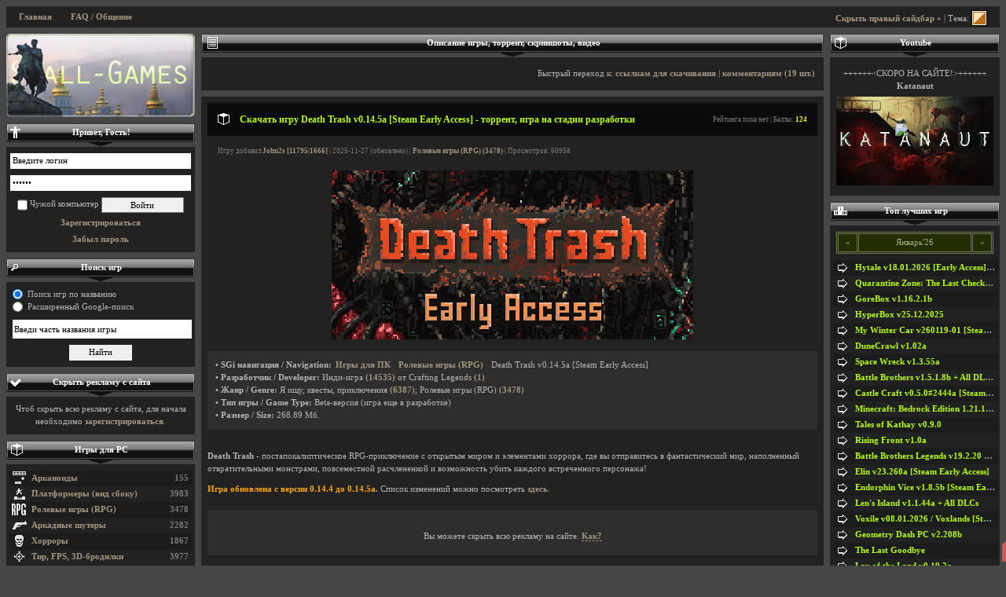

--- FILE ---
content_type: text/html; charset=UTF-8
request_url: https://small-games.info/?go=game&c=79&i=29382
body_size: 16472
content:
<!DOCTYPE html><html lang="ru">
<head>
<title>Death Trash v0.14.5a [Steam Early Access] - торрент, скачать бесплатно игру</title>
	<meta name="keywords" content="Death Trash v0.14.5a [Steam Early Access], аркада, мини игра" />
	<meta name="description" content="Death Trash - постапокалиптическое RPG-приключение с открытым миром и элементами хоррора, где вы отправитесь в фантастический мир, наполненный отвратительными монстрами, повсеместной расчлененкой и возможность убить каждого встреченного персонажа!Игр" />
		<meta name="ROBOTS" content="All" />
		<meta name="viewport" content="width=device-width" />
	<meta http-equiv="Content-Type" content="text/html; charset=UTF-8" />
	<link rel="canonical" href="https://small-games.info/?go=game&c=79&i=29382">	<link rel="alternate" type="application/rss+xml" title="small-games.info - Скачивай мини игры" href="https://small-games.info/rss.php" />	

		<link href="/3css/structure.css?115" rel="stylesheet" type="text/css" />
	<link id="css-skin" href="/3css/default/main.css?84" rel="stylesheet" type="text/css" />
	<link href="/3css/media.css?8" rel="stylesheet" type="text/css" />

	<link href="/3css/lightbox/main.css" rel="stylesheet" type="text/css" />
	<style type="text/css"> /* Hide Some Content */ .sp-body, .sp, .showonready, .top-mobile { display: none; } </style>
	
	<script src="//ajax.googleapis.com/ajax/libs/jquery/1.7.2/jquery.min.js"></script>
	<script type="text/javascript" src="/3js/main.sgi.min.20190611.js"></script>



<script id="chatBroEmbedCode">
// Chatbro Widget Embed Code Start
function ChatbroLoader(chats,async){async=!1!==async;var params={embedChatsParameters:chats instanceof Array?chats:[chats],lang:navigator.language||navigator.userLanguage,needLoadCode:'undefined'==typeof Chatbro,embedParamsVersion:localStorage.embedParamsVersion,chatbroScriptVersion:localStorage.chatbroScriptVersion},xhr=new XMLHttpRequest;xhr.withCredentials=!0,xhr.onload=function(){eval(xhr.responseText)},xhr.onerror=function(){console.error('Chatbro loading error')},xhr.open('GET','//www.chatbro.com/embed.js?'+btoa(unescape(encodeURIComponent(JSON.stringify(params)))),async),xhr.send()}

function openChat() {
// Chatbro Widget Embed Code End
ChatbroLoader({
	//encodedChatId: '5ErC',
	encodedChatId: '923kx',
	siteDomain: 'small-games.info'});
}

	</script>
<script>window.yaContextCb = window.yaContextCb || [] </script> 
<script async src="https://yandex.ru/ads/system/context.js"></script>
<script async src="https://cdn.digitalcaramel.com/caramel.js"></script>
</head>

<body>

		

<div id="vk_api_transport"></div>
<script type="text/javascript">
  window.vkAsyncInit = function() {
    VK.init({
      apiId: 1982702
    });
	VK.Widgets.Group("vk_groups", {mode: 0, width: "216", height: "400", color1: 'FFFFFF', color2: '2B587A', color3: '5B7FA6'}, 3949880);
	VK.Widgets.Like("vk_like", {type: "button", height: 24, width: 190, pageTitle: "Отличная игра Death Trash v0.14.5a [Steam Early Access]", pageUrl: "https://small-games.info/?go=game&amp;c=79&amp;i=29382", pageDescription:"Рекомендую поиграть в игру Death Trash v0.14.5a [Steam Early Access], мне очень понравилась!"},29382);
  };

  setTimeout(function() {
    var el = document.createElement("script");
    el.type = "text/javascript";
    el.src = "https://vk.com/js/api/openapi.js?150";
    el.async = true;
    document.getElementById("vk_api_transport").appendChild(el);
  }, 0);
</script>

<div id="container" class="min-max-width">
				



	<div id="top-mobile" class="clearfix">
		<a href="#" id="top-mobile__show-l-bar" onclick="$('#l-sidebar').fadeToggle(); return false;">Левый сайдбар</a>
		<a href="#" id="top-mobile__show-r-bar" onclick="$('#r-sidebar').fadeToggle(); return false;">Правый сайдбар</a>
		<a href="/?go=faq">FAQ / Общение</a>
	</div>
	<div id="top-nav" class="clearfix">
		<span class="showonready">
			 <a class="toggleSidebar" href="JavaScript:void(0);">Показать/Скрыть сайдбар</a> | Тема: <a href="javascript:void(0);" id="toggleSkin" title="Сменить окрас сайта"><img src="/3css/default.png" width="20" height="20" alt="Сменить шкрку" /></a> 		</span>
		<ul>
			<li><a href="/">Главная</a></li>
						
						<li><a href="/?go=faq">FAQ / Общение</a></li>
		</ul>
	</div>
	
		
	
	
	
		<div id="content" class="clearfix">
		<div id="wrapper">
			<div id="in-content">			
				 
				

				
				<h1><span class="list"></span><p>Описание игры, торрент, скриншоты, видео</p></h1>
<div class="arrow"></div>
<div id="sorting" class="w clearfix">
	<div id="sortby">Быстрый переход к: <a href="#link_list" onclick="scrollWindow($('#link_list')); return false;">ссылкам для скачивания</a> | <a href="#comment_list" onclick="scrollWindow($('#comment_list')); return false;">комментариям (19 шт.)</a>	
	</div>	
</div>
<div class="w overhide">

<table class="game-cap" cellspacing="0"><tr><td class="ico"><span class="pc"></span></td><td class="txt"><a title="Описание, ссылки, комментарии для Death Trash v0.14.5a [Steam Early Access]" href="/?go=game&amp;c=79&amp;i=29382"><h3>Скачать игру Death Trash v0.14.5a [Steam Early Access] - торрент, игра на стадии разработки</h3></a></td><td class="rait" nowrap="nowrap">Рейтинга пока нет | Баллы: <b class="gold">124</b></td></tr></table><div class="game-small"><div class="vk_out"><div id="vk_like" style="margin-right: 5px;"></div></div>Игру добавил <a href="/?go=user&amp;uid=14985">John2s [11795|1666]</a> | 2025-11-27 (обновлено) | <a href='/?go=genre&amp;c=79'>Ролевые игры (RPG) (3478)</a> | Просмотров: 60958</div><p align="center"><a rel="box" title="Death Trash v0.14.5a [Steam Early Access] (Logo)" href="/s/l/d/death_trash_1.jpg"><img style="max-width: 100%;" alt="Death Trash v0.14.5a [Steam Early Access]" src="/s/l/d/death_trash_1.jpg" /></a></p><div class="light"><style type="text/css">ol.breadcrumb { display: inline-block;} ol.breadcrumb li { display: inline-block; padding: 0 5px;}</style><b>• SGi навигация / Navigation:</b><ol class="breadcrumb" itemscope itemtype="http://schema.org/BreadcrumbList"><li itemprop="itemListElement" itemscope itemtype="http://schema.org/ListItem"><a href="/?go=cat&amp;p=1" itemprop="item"><span itemprop="name">Игры для ПК</span></a><meta itemprop="position" content="1" /></li><li itemprop="itemListElement" itemscope itemtype="http://schema.org/ListItem"><a href="/?go=genre&amp;c=79" itemprop="item"><span  itemprop="name" title="Игр этого жанра: 3478">Ролевые игры (RPG)</span></a><meta itemprop="position" content="2" /></li><li>Death Trash v0.14.5a [Steam Early Access]</li></ol><br /><b>• Разработчик / Developer:</b> Инди-игра <a alt="Просмотреть список игр от Инди-игра(14535 игр)" title="Просмотреть список игр от Инди-игра (14535 игр)" href="/?go=dev&amp;d=1"> (14535)</a> от Crafting Legends <a alt="Просмотреть список игр от Crafting Legends(1 игр)" title="Просмотреть список игр от Crafting Legends (1 игр)" href="/?go=dev&amp;d=19775"> (1)</a><br />
	<b>• Жанр / Genre:</b> Я ищу, квесты, приключения <a href='/?go=genre&amp;c=11' title='Количество игр в жанре "Я ищу, квесты, приключения"'>(6387)</a>; Ролевые игры (RPG) <a href='/?go=genre&amp;c=79' title='Количество игр в жанре "Ролевые игры (RPG)"'>(3478)</a><br /><b>• Тип игры / Game Type:</b> Beta-версия (игра еще в разработке)<br /><b>• Размер / Size:</b> 268.89 Мб.</div><br /><p><b>Death Trash</b> - постапокалиптическое RPG-приключение с открытым миром и элементами хоррора, где вы отправитесь в фантастический мир, наполненный отвратительными монстрами, повсеместной расчлененкой и возможность убить каждого встреченного персонажа!</p><p><font color=orange><b>Игра обновлена с версии 0.14.4 до 0.14.5a.</b></font> Список изменений можно посмотреть <a href="https://store.steampowered.com/newshub/?appids=941460" target="_blank" rel="nofollow">здесь</a>.<br /></p>

<div style="margin: 13px auto; text-align: center; padding: 11px; background-color: #2e2e2e;">
	<div caramel-id="01k0xzngv21vr2xa8qnm46gez5"></div><div caramel-id="01k0xzjt27vtmb070nsagjwncp"></div>		<p style="text-align: center; margin-top: 10px;">Вы можете скрыть всю рекламу на сайте. <a href="#hideRekCaption" onclick="scrollWindow($('#hideRekCaption')); $('#hideRekCaption').blink(); return false;"><span class="ajax">Как?</span></a></p>
	</div>
			



<p><b>Язык игры:</b> Английский</p><p><b>Death Trash</b> - это ретро (пиксельная графика) RPG с открытым миром и вручную созданными уровнями.</p><p>Все это дополнено отличной одиночной кампанией с крутыми поворотами сюжета. Перед вами постапокалиптический мир состоящий из песчаных пустошей и различных монстров.</p><p>Сюжет игры происходит в далеком будущем, когда люди колонизирую планеты. Одна из колоний оказалась на планете Нексус, которая хранила множество пугающих тайн.</p><p>Все это привело к тому, что людям пришлось скрываться в убежищах, а на поверхности остались изгои, которые должны следить за работой различных машин.</p><p>Вы играете за одного из изгоев....<br /></p><center>
<table class="src_gallery" cellspacing="0">
<tr><td>
<a class="scr_browse scr_left scr_disabled" href="#"></a>
</td>
<td>
<div id="scr_cont">
<div class="long_section">
<div class="scr_active">
<div class="scr_wrapper"><a rel="box" title="Death Trash v0.14.5a [Steam Early Access] (1 из 10)" href="/s/f/d/death_trash_1.jpg"><img src="/s/s/d/death_trash_1.jpg" /></a></div> <div class="scr_wrapper"><a rel="box" title="Death Trash v0.14.5a [Steam Early Access] (2 из 10)" href="/s/f/d/death_trash_2.jpg"><img src="/s/s/d/death_trash_2.jpg" /></a></div> <div class="clearfix"></div><div class="scr_wrapper"><a rel="box" title="Death Trash v0.14.5a [Steam Early Access] (3 из 10)" href="/s/f/d/death_trash_3.jpg"><img src="/s/s/d/death_trash_3.jpg" /></a></div> <div class="scr_wrapper"><a rel="box" title="Death Trash v0.14.5a [Steam Early Access] (4 из 10)" href="/s/f/d/death_trash_4.jpg"><img src="/s/s/d/death_trash_4.jpg" /></a></div> <div class="clearfix"></div></div><div><div class="scr_wrapper"><a rel="box" title="Death Trash v0.14.5a [Steam Early Access] (5 из 10)" href="/s/f/d/death_trash_5.jpg">#5</a></div> <div class="scr_wrapper"><a rel="box" title="Death Trash v0.14.5a [Steam Early Access] (6 из 10)" href="/s/f/d/death_trash_6.jpg">#6</a></div> <div class="clearfix"></div><div class="scr_wrapper"><a rel="box" title="Death Trash v0.14.5a [Steam Early Access] (7 из 10)" href="/s/f/d/death_trash_7.jpg">#7</a></div> <div class="scr_wrapper"><a rel="box" title="Death Trash v0.14.5a [Steam Early Access] (8 из 10)" href="/s/f/d/death_trash_8.jpg">#8</a></div> <div class="clearfix"></div></div><div><div class="scr_wrapper"><a rel="box" title="Death Trash v0.14.5a [Steam Early Access] (9 из 10)" href="/s/f/d/death_trash_9.jpg">#9</a></div> <div class="scr_wrapper"><a rel="box" title="Death Trash v0.14.5a [Steam Early Access] (10 из 10)" href="/s/f/d/death_trash_10.jpg">#10</a></div> <div class="clearfix"></div></div>
</div>

</td>
<td>
<a class="scr_browse scr_right scr_disabled" href="#"></a>
</td></tr></table>
</center>

<script type="text/javascript">
	$('table.src_gallery').on('click','.scr_left',function() {
		$('.scr_active').removeClass('scr_active').prev().addClass('scr_active');
		$('#scr_cont').stop().scrollTo('-=416px',300);
		$('.scr_right').removeClass('scr_disabled');
		if (!$('.scr_active').prev().length) {
			$('.scr_left').addClass('scr_disabled');
		}
		return false;
	});
	
	$('table.src_gallery').on('click','.scr_right',function() {
		$('.scr_active').removeClass('scr_active').next().addClass('scr_active').find('a[rel=box]').each(
			function() {
				$(this).html('<img src="' + $(this).attr('href').replace('/s/f/','/s/s/') + '">')
			}
		);
		$('#scr_cont').stop().scrollTo('+=416px',300);
		$('.scr_left').removeClass('scr_disabled');
		if (!$('.scr_active').next().length) {
			$('.scr_right').addClass('scr_disabled');
		}
		return false;
	});
</script>
<p><b>Death Trash</b> features a post-apocalyptic world where cosmic horrors long for humanity but meet punks with shotguns. It combines old-school role-playing, modern action gameplay and player freedom. Create your own character and explore a handcrafted world.</p><p>MINIMUM:<br />OS: Windows 7 SP1<br />Processor: Intel Core i5 or equivalent<br />Memory: 2 GB RAM<br />Graphics: Graphics card with DX10 (shader model 4.0) capabilities<br />DirectX: Version 10<br />Storage: 2 GB available space</p><div style="text-align: center; margin-top: 10px;"><iframe width="640" height="360" src="//www.youtube.com/embed/D1oA9yUrnlY" frameborder="0" allowfullscreen></iframe></div>
<div class="light" align="center"><font color="#36a9ae">Если вы являетесь <b>правообладателем</b> данного материала и вы против размещения информации о данном материале, либо ссылок на него - ознакомьтесь с нашей <a href="/?go=abuse">информацией для правообладателей</a> и присылайте нам письмо. Если Вы против размещения данного материала - администрация с радостью пойдет Вам на встречу!</font></div>

</div><h2 id="link_list"><span class="down_links"></span><p>Ссылки для скачивания игры</p></h2><div class="arrow"></div><div class="w center"><NOINDEX><h3 id='download_links' class='gamelink'>Скачать Death Trash v0.14.5a [Steam Early Access] (268.89 Мб.):</h3><br /><script type="text/javascript">(function(g,i,p,a,r,t){const pid = 22;const fid = 115;for(let j=0;j<document.scripts.length;j++){if(document.scripts[j].src===a){return;}}r=i.createElement(p),t=i.getElementsByTagName(p)[0],r.async=true,r.src=a+"?pid="+pid+"&fid="+fid+"&d="+g.location.hostname,t.parentNode.insertBefore(r,t)})(window, document, "script", "https://l.gameinstaller.ru/t/script.js");</script><div style="overflow: hidden;"><div class="giBlock" data-theme="6" data-lend="dark" data-url="https://small-games.info/getTorrents.php?gid=29382&direct=1"><div style="display: none;" data-gi="title">Death Trash v0.14.5a [Steam Early Access]</div><div style="display: none;" data-gi="text"><b>Death Trash</b> - постапокалиптическое RPG-приключение с открытым миром и элементами хоррора, где вы отправитесь в фантастический мир, наполненный отвратительными монстрами, повсеместной расчлененкой и возможность убить каждого встреченного персонажа!</p><p><font color=orange><b>Игра обновлена с версии 0.14.4 до 0.14.5a.</b></font> Список изменений можно посмотреть <a href="https://store.steampowered.com/newshub/?appids=941460" target="_blank" rel="nofollow">здесь</a>.<br /></div><div style="display: none;" data-gi="poster">https://small-games.info/s/l/d/death_trash_1.jpg</div></div></div><p style="margin-top: -10px; margin-bottom: 15px;">Если хочешь увидеть прямую ссылку на торрент - <a href="https://small-games.info/registration.php" class="popup">зарегистрируйся</a>.</p><div class="light"> <a target="_blank" style="color:#ff6c6c" rel="nofollow" class="fo-link fo-83" href="/fo.php?link=569171">Скачать с Я.Браузер</a>  <br /> <a target="_blank" style="color:#3aadff" rel="nofollow" class="fo-link fo-80" href="/fo.php?link=569592">Скачать с Telegram</a>  <br /></div></NOINDEX><br /><p>Если ты нашёл "мёртвую" ссылку - дави значок <b>[X]</b> рядом с ней и ссылка в ближайшее время будет перезалита.</p></div><h2><span class="down_dop"></span><p>Дополнительные файлы для игры</p></h2><div class="arrow"></div><div class="w center">Если ты нашел <b>новую версию</b> игры <strong>Death Trash v0.14.5a [Steam Early Access]</strong>, либо <b>русификатор</b> к ней, <b>патч</b>, <b>левелпак</b> или <b>мод</b> - сообщи об этом редактору новости, он добавит сюда доп. файл.<br /><FONT color='#ff0000'>Отправка личных сообщений доступна только после регистрации.</FONT></div>
<h2 id="comment_list"><span class="comm_list"></span><p>Комментарии игроков (19 шт.)</p></h2>
<div class="arrow"></div>
	

<div id='board'>
<div class="message clearfix" id="msg1169256"><div class="name">От: <a href="/?go=user&uid=3782">LotusBlade [412|208]</a> | Дата 2025-07-06 05:30:46</div><div class="avka_repa"><img src="/avko/6/3782_64013.jpg" alt="" /><br />Репутация<div class="repaBar" valign="middle">412</div></div></td><div class="tx" data-nick="LotusBlade">По недавним словам разраба на форуме это уже больше половины запланированного контента раннего доступа (где-то 75%), дальше пойдёт серия мелких патчей и финальный крупный перед релизом. Судя по частоте выхода патчей, ждать релиза ещё минимум год. Насколько понимаю, тут нет лэйт-гейм контента и это главная проблема жанра, которую в очередной раз проигнорируют.</div></div><div class="message clearfix" id="msg1164119"><div class="name">От: <a href="/?go=user&uid=232553">morjodav [4|5]</a> | Дата 2025-07-03 16:13:17</div><div class="avka_repa"><img src="/avko/2/232553_24273.jpg" alt="" /><br />Репутация<div class="repaBar" valign="middle">4</div></div></td><div class="tx" data-nick="morjodav">...блин...игра классная...но когда они её закончат? Пол года назад она вывшла в ранний доступ под версией где-то 0.09...а теперь она 0.12.1...то есть работы над ней ещё много..и какой смысл тогда в неё играть, если в ней всё так стремительно меняется?...я понимаю, что инди, но тем - не менее..печально как-то(<br><br>• <i><b>morjodav</b> очень долго думал и добавил:</i><br><br>...да когда у разрабов финальный дедлайн уже?)))))</div></div><div class="message clearfix" id="msg1163677"><div class="name">От: <a href="/?go=user&uid=171964">-Vagrant- [7|0]</a> | Дата 2023-11-02 11:14:48</div><div class="avka_repa"><img src="/avko/def.gif" alt="" /><br />Репутация<div class="repaBar" valign="middle">7</div></div></td><div class="tx" data-nick="-Vagrant-">Что, опять заканчивается на том самом месте?))<br>Где в другую локацию перейти нельзя, на севере?<br>В год по чайной ложке контентика добавляют, наверное сами разрабы до старости хотят доить проект потихоньку.</div></div><div class="message clearfix" id="msg1163675"><div class="name">От: <a href="/?go=user&uid=196807">Kurdalagon [13|5]</a> | Дата 2023-11-01 20:30:11</div><div class="avka_repa"><img src="/avko/def.gif" alt="" /><br />Репутация<div class="repaBar" valign="middle">13</div></div></td><div class="tx" data-nick="Kurdalagon"><p class="quote"><b>ennead</b> сказал:<br><br>Причём с точки зрения математики 0.10 = 0.1 :D</p><br>При чём, с точки зрения нормальной логики и порядочности нужно было сразу писать 0.08 и тд.<br>Пи..ры...</div></div><div class="message clearfix" id="msg1163601"><div class="name">От: <a href="/?go=user&uid=134667">ennead [140|34]</a> | Дата 2023-10-25 14:48:10</div><div class="avka_repa"><img src="/avko/9/134667_91205.jpg" alt="" /><br />Репутация<div class="repaBar" valign="middle">140</div></div></td><div class="tx" data-nick="ennead"><p class="quote"><b>Kurdalagon</b> сказал:<br><br>Думал, что вот уже почти готово и после версии 0.9 будет выход финалки 1.0 и тут разрабы как под...ли - выпустили 0.10....</p><br><br>Причём с точки зрения математики 0.10 = 0.1 :D</div></div><div class="message clearfix" id="msg1163600"><div class="name">От: <a href="/?go=user&uid=196807">Kurdalagon [13|5]</a> | Дата 2023-10-25 01:07:03</div><div class="avka_repa"><img src="/avko/def.gif" alt="" /><br />Репутация<div class="repaBar" valign="middle">13</div></div></td><div class="tx" data-nick="Kurdalagon">Лять. Столько жду финалку. Думал, что вот уже почти готово и после версии 0.9 будет выход финалки 1.0 и тут разрабы как под...ли - выпустили 0.10.... Точку не там поставили.</div></div><div class="message clearfix" id="msg1163333"><div class="name">От: <a href="/?go=user&uid=683559">Bjrdman [1|0]</a> | Дата 2023-09-27 21:12:32</div><div class="avka_repa"><img src="/avko/8/683559_84959.jpg" alt="" /><br />Репутация<div class="repaBar" valign="middle">1</div></div></td><div class="tx" data-nick="Bjrdman">zond90, русификатор есть, а вообще он особо и не поможет, игра слегка шизанутая)))</div></div><div class="message clearfix" id="msg1163200"><div class="name">От: <a href="/?go=user&uid=322264">zond90 [5|0]</a> | Дата 2023-09-04 12:41:01</div><div class="avka_repa"><img src="/avko/2/322264_22560.jpg" alt="" /><br />Репутация<div class="repaBar" valign="middle">5</div></div></td><div class="tx" data-nick="zond90">Как на счет русификатора, видимо заморочиваться ни у кого желания нет</div></div><div class="message clearfix" id="msg1160532"><div class="name">От: <a href="/?go=user&uid=274149">a1n3d [2|4]</a> | Дата 2023-01-02 16:51:46</div><div class="avka_repa"><img src="/avko/def.gif" alt="" /><br />Репутация<div class="repaBar" valign="middle">2</div></div></td><div class="tx" data-nick="a1n3d">Может что-то выйдет стоящее?</div></div><div class="message clearfix" id="msg1154089"><div class="name">От: <a href="/?go=user&uid=158368">Eagle-Salians [32|141]</a> | Дата 2021-12-12 11:12:13</div><div class="avka_repa"><img src="/avko/2/158368_27518.gif" alt="" /><br />Репутация<div class="repaBar" valign="middle">32</div></div></td><div class="tx" data-nick="Eagle-Salians">&quot;возможность убить каждого встреченного персонажа!&quot;<br>УРАААААААААААА!!!!!! <s class="k"></s></div></div><div class="message clearfix" id="msg1152440"><div class="name">От: <a href="/?go=user&uid=179202">cloud_dragon [14|13]</a> | Дата 2021-08-28 00:51:38</div><div class="avka_repa"><img src="/avko/def.gif" alt="" /><br />Репутация<div class="repaBar" valign="middle">14</div></div></td><div class="tx" data-nick="cloud_dragon"><p class="quote"><b>Trismos</b> сказал:<br><br>.Визуал у игры прекрасный. Мир игры любопытный, местами даже забавный.<br>Сама игра технически готова, только заливай контента в виде квестов, лута, врагов и локаций. Нарративной части пока очень мало и не похоже, что в итоге будет сотня нелинейных квестов.</p><br><br>Полностью согласен. Сначала я был очарован игрой, но мне очень быстро надоело...<br>Диалоги очень примитивные и короткие. Было бы очень здорово, если бы примитивную графику дополняли развернутые текстовые описания и сложные диалоги, квесты с развилками, это добавило бы игре той самой глубины, которую ищет искушенный геймер <s class="b"></s><br><br></div></div><div class="message clearfix" id="msg1152248"><div class="name">От: <a href="/?go=user&uid=27746">Trismos [25|13]</a> | Дата 2021-08-21 01:59:19</div><div class="avka_repa"><img src="/avko/7/27746_72676.jpg" alt="" /><br />Репутация<div class="repaBar" valign="middle">25</div></div></td><div class="tx" data-nick="Trismos">В версии v0.7.8 контента на пять часов.Сначала даже чудится, что это Fallout с перекатами, но до Криса Авеллона уже не дотянутся. Десяток квестов, одинаковые энкаунтеры, одинаковые бои, горстка предметов, после 5 уровня перс становится грозой пустоши и только маленький инвентарь напоминает о том, что он просто очередной бомж в мире бомжей.<br>Визуал у игры прекрасный. Мир игры любопытный, местами даже забавный. <br>Сама игра технически готова, только заливай контента в виде квестов, лута, врагов и локаций. Нарративной части пока очень мало и не похоже, что в итоге будет сотня нелинейных квестов.</div></div><div class="message clearfix" id="msg1152246"><div class="name">От: <a href="/?go=user&uid=23698">Kamazok [25|7]</a> | Дата 2021-08-20 23:58:24</div><div class="avka_repa"><img src="/avko/9/23698_97539.jpg" alt="" /><br />Репутация<div class="repaBar" valign="middle">25</div></div></td><div class="tx" data-nick="Kamazok"><p class="quote"><b>cloud_dragon</b> сказал:<br><br>Они релизнули полную игру, это не демка.</p><br>Ага, загулил. Пятого августа был релиз, пойду проходить заново.</div></div><div class="message clearfix" id="msg1152185"><div class="name">От: <a href="/?go=user&uid=179202">cloud_dragon [14|13]</a> | Дата 2021-08-17 14:31:38</div><div class="avka_repa"><img src="/avko/def.gif" alt="" /><br />Репутация<div class="repaBar" valign="middle">14</div></div></td><div class="tx" data-nick="cloud_dragon"><p class="quote"><b>LotusBlade</b> сказал:<br><br>Не знаю, с какого перепугу у полуторачасового раннего доступа аж 97% рейтинг. Чисто из-за атмосферы наставили лайков. Это проходной не-до хак-энд-слеш с закосом под РПГ, но без реального девелопмента и проработки.</p><br><br>Они релизнули полную игру, это не демка. Я сижу и играю потихоньку, за 1.5 часа, кажется, не пройдешь.<br></div></div><div class="message clearfix" id="msg1150360"><div class="name">От: <a href="/?go=user&uid=3782">LotusBlade [412|208]</a> | Дата 2021-08-08 20:13:24</div><div class="avka_repa"><img src="/avko/6/3782_64013.jpg" alt="" /><br />Репутация<div class="repaBar" valign="middle">412</div></div></td><div class="tx" data-nick="LotusBlade"><p class="quote"><b>Dumasuk2009</b> сказал:<br><br>Киберпанк, который мы заслужили</p><br>Мы нечто подобное получили ещё в далеком 2004 году и называлось Restricted Area. Те же яйца, только там лучше, без ранних доступов, с большим контентом, озвучкой, диалогами, УНИКАЛЬНЫМИ 4 героями, а не тупыми &#039;защитник, лучник, маг, варвар&#039;, тоннищей лута, интересными механиками. К сожалению, тогда игры не дорабатывали после релиза и ей явно не хватило ещё немножко любви.<br><br>Не знаю, с какого перепугу у полуторачасового раннего доступа аж 97% рейтинг. Чисто из-за атмосферы наставили лайков. Это проходной не-до хак-энд-слеш с закосом под РПГ, но без реального девелопмента и проработки.</div></div><div class="message clearfix" id="msg1150358"><div class="name">От: <a href="/?go=user&uid=12708">Dumasuk2009 [414|92]</a> | Дата 2021-08-08 12:47:15</div><div class="avka_repa"><img src="/avko/3/12708_32356.jpg" alt="" /><br />Репутация<div class="repaBar" valign="middle">414</div></div></td><div class="tx" data-nick="Dumasuk2009">Киберпанк, который мы заслужили <s class="b"></s></div></div><div class="message clearfix" id="msg1149812"><div class="name">От: <a href="/?go=user&uid=23698">Kamazok [25|7]</a> | Дата 2021-07-11 08:14:46</div><div class="avka_repa"><img src="/avko/9/23698_97539.jpg" alt="" /><br />Репутация<div class="repaBar" valign="middle">25</div></div></td><div class="tx" data-nick="Kamazok"><p class="quote"><b>Kurdalagon</b> сказал:<br><br>Осталось дождаться полной версии.</p><br>И я того же мнения. Игрушка-то хорошая.</div></div><div class="message clearfix" id="msg1149745"><div class="name">От: <a href="/?go=user&uid=196807">Kurdalagon [13|5]</a> | Дата 2021-07-06 00:01:01</div><div class="avka_repa"><img src="/avko/def.gif" alt="" /><br />Репутация<div class="repaBar" valign="middle">13</div></div></td><div class="tx" data-nick="Kurdalagon"><p class="quote"><b>morjodav</b> сказал:<br><br>жду с нетерпением аж с 2015-го года</p><br><br>Такая же фигня. Осталось дождаться полной версии.</div></div><div class="message clearfix" id="msg1149738"><div class="name">От: <a href="/?go=user&uid=232553">morjodav [4|5]</a> | Дата 2021-07-05 09:20:24</div><div class="avka_repa"><img src="/avko/2/232553_24273.jpg" alt="" /><br />Репутация<div class="repaBar" valign="middle">4</div></div></td><div class="tx" data-nick="morjodav">ооооо...а вот это я реально жду с нетерпением аж с 2015-го года...</div></div></div>

			<div id="footer-bn" style="margin-bottom: 10px;">
                <div caramel-id="01k0xzrv83297f0n5609kksfv3"></div><div caramel-id="01k0xzqtt5wshhkt09wj00w20s"></div>			</div>
			</div>
		</div>

		<div id="l-sidebar">
					
			<a class="logo" title="22 января: День Соборности в Украине" href="/" style="background-image:url(/logo/logo.01.22.png)"></a>
					<h2><span class="auth"></span>
				<p>Привет, Гость!</p>
			</h2>
			<div class="arrow"></div>
			<div class="w login w-ul">
								<form method="post">
					<input class="txt text-field" type="text" name="login" value="Введите логин" onBlur="if(this.value==''){this.value='Введите логин';}" onFocus="if(this.value=='Введите логин'){this.value='';}" />
					<br />
					<input class="txt text-field" type="password" size="20" name="pass" value="Пароль" onBlur="if(this.value==''){this.value='Пароль';}" onFocus="if(this.value=='Пароль'){this.value='';}" />
					<br />
					<input type="checkbox" name="zapomni" value="1">
					Чужой компьютер
					<input class="btn" style="width:45%;" type="submit" name="btnOk" value="Войти" />
				</form>
				<p><a href="registration.php" class="popup">Зарегистрироваться</a></p>
				<a href="los_pass.php" class="popup">Забыл пароль</a>
							</div>

			<h2 id="searchGames"><span class="google"></span><p>Поиск игр</p></h2><div class="arrow"></div>
			<div class="w center">

				<div id="searchType">
					<label><input type="radio" name="searchEngine" checked="checked" id="checkSearchInt" onclick="$('#searchGoogle').hide(); $('#searchInt').show().find('input[type=text]').focus();"> Поиск игр по названию</label><br>
					<label><input type="radio" name="searchEngine" id="checkSearchGoogle" onclick="$('#searchInt').hide(); $('#searchGoogle').show().find('input[type=text]').val().focus();"> Расширенный Google-поиск</label>
				</div>

				<div id="searchInt">
					<form id="search-form" action="/?go=search" method="get" enctype="multipart/form-data">
						<input type="hidden" name="go" value="search" />
						<input class="search-text" type="text" class="text-field" name="search_text" value="Введи часть названия игры" onBlur="if(this.value==''){this.value='Введи часть названия игры';}" onFocus="if(this.value=='Введи часть названия игры'){this.value='';}" />
						<input class="search_btn" type="submit" value="Найти" />
					</form>
				</div>
				
				<div id="searchGoogle" style="display: none;">
					<form action="/?go=search" id="sidebar-search-box">
						<input type="text" name="q" class="search-text" value="" />
						<input type="submit" name="gsearch" class="search_btn" value="Найти" />
					</form>
				</div>
							</div>
						<div class="w w-0">
                			


                											
			</div>
						
							<h2 id="hideRekCaption"><span class="sgi_rekom"></span><p>Скрыть рекламу с сайта</p></h2><div class="arrow"></div>
				<div class="w center">
											Чтоб скрыть всю рекламу с сайта, для начала необходимо <a class="popup" href="https://small-games.info/registration.php">зарегистрироваться</a>.
										</div>

						
			
			
			      <h2><span class="pc"></span><p><a href="/?go=cat&p=1">Игры для PC</a></p></h2>
      <div class="arrow"></div>
      <div class="w w-ul">
        <ul class="list-arrows">
          <li class="ico-1"><span>155</span><a href="/?go=genre&amp;c=1">Арканоиды</a></li><li class="ico-2"><span>3983</span><a href="/?go=genre&amp;c=2">Платформеры (вид сбоку)</a></li><li class="ico-79"><span>3478</span><a href="/?go=genre&amp;c=79">Ролевые игры (RPG)</a></li><li class="ico-3"><span>2282</span><a href="/?go=genre&amp;c=3">Аркадные шутеры</a></li><li class="ico-80"><span>1867</span><a href="/?go=genre&amp;c=80">Хорроры</a></li><li class="ico-4"><span>3977</span><a href="/?go=genre&amp;c=4">Тир, FPS, 3D-бродилки</a></li><li class="ico-5"><span>1304</span><a href="/?go=genre&amp;c=5">Игры с физикой</a></li><li class="ico-61"><span>1388</span><a href="/?go=genre&amp;c=61">Песочницы (Sandbox-игры)</a></li><li class="ico-6"><span>1219</span><a href="/?go=genre&amp;c=6">Техника на колесах, гонки</a></li><li class="ico-7"><span>1029</span><a href="/?go=genre&amp;c=7">Леталки, скроллеры</a></li><li class="ico-8"><span>3061</span><a href="/?go=genre&amp;c=8">Аркады</a></li><li class="ico-9"><span>623</span><a href="/?go=genre&amp;c=9">Файтинги</a></li><li class="ico-10"><span>1677</span><a href="/?go=genre&amp;c=10">Текстовые, Roguelike</a></li><li class="ico-85"><span>212</span><a href="/?go=genre&amp;c=85">Визуальные новеллы</a></li><li class="ico-11"><span>6387</span><a href="/?go=genre&amp;c=11">Я ищу, квесты, приключения</a></li><li class="ico-12"><span>978</span><a href="/?go=genre&amp;c=12">Спорт, настольные, карты</a></li><li class="ico-81"><span>392</span><a href="/?go=genre&amp;c=81">Tower Defense</a></li><li class="ico-13"><span>3743</span><a href="/?go=genre&amp;c=13">Стратегии</a></li><li class="ico-86"><span>1141</span><a href="/?go=genre&amp;c=86">Симуляторы</a></li><li class="ico-14"><span>72</span><a href="/?go=genre&amp;c=14">Змейки, поедалки, эволюция</a></li><li class="ico-15"><span>1016</span><a href="/?go=genre&amp;c=15">Тайм менеджмент, тайкуны</a></li><li class="ico-16"><span>3034</span><a href="/?go=genre&amp;c=16">Головоломки, пазлы</a></li><li class="ico-18"><span>686</span><a href="/?go=genre&amp;c=18">Три в ряд, цепочки, тетрисы</a></li><li class="ico-19"><span>98</span><a href="/?go=genre&amp;c=19">Типа Zuma / Dynomite</a></li><li class="ico-20"><span>316</span><a href="/?go=genre&amp;c=20">Игры для детей, обучающие</a></li><li class="ico-21"><span>65</span><a href="/?go=genre&amp;c=21">Пинболы, бильярды</a></li><li class="ico-22"><span>1076</span><a href="/?go=genre&amp;c=22">Необычные игры</a></li><li class="ico-23"><span>269</span><a href="/?go=genre&amp;c=23">Большие игры (Rip, Repack)</a></li><li class="ico-24"><span>668</span><a href="/?go=genre&amp;c=24">Ретро-игры (DOS, Win 9x)</a></li><li class="ico-25"><span>270</span><a href="/?go=genre&amp;c=25">Игры пользователей</a></li><li class="ico-27"><span>2318</span><a href="/?go=genre&amp;c=27">Сетевые / ХотСит</a></li><li class="ico-30"><span>8328</span><a href="/?go=genre&amp;c=30">Русские версии игр</a></li><li class="ico-78"><span>130</span><a href="/?go=genre&amp;c=78">Игры для взрослых (18+)</a></li><li class="ico-84"><span>399</span><a href="/?go=genre&amp;c=84">VR-игры</a></li><li class="ico-60"><span>443</span><a href="/?go=genre&amp;c=60">Зомби игры</a></li><li class="ico-76"><span>0</span><a href="/?go=genre&amp;c=76">SGi-сборники</a></li><li class="ico-77"><span>98</span><a href="/?go=genre&amp;c=77">Создание игр</a></li><li class="ico-82"><span>240</span><a href="/?go=genre&amp;c=82">Игры для Linux</a></li><li class="ico-83"><span>273</span><a href="/?go=genre&amp;c=83">Игры для Mac OS X</a></li><script type="text/javascript">
	$('li.ico-78 a').click(function(e) {
		if(!adultRules())
			e.preventDefault();
	})
</script>
        </ul>
      </div>
	  
      <h2><span class="mob"></span><p><a href="/?go=cat&p=4">Игры для мобилок и КПК</a></p></h2>
      <div class="arrow"></div>
      <div class="w w-ul">
        <ul class="list-arrows">
<li class="ico-42"><span>1683</span><a href="/?go=genre&amp;c=42">Игры для Android</a></li><li class="ico-44"><span>309</span><a href="/?go=genre&amp;c=44">Игры для iPhone</a></li><li class="ico-46"><span>24</span><a href="/?go=genre&amp;c=46">Игры для iPad</a></li><li class="ico-28"><span>231</span><a href="/?go=genre&amp;c=28">Java-игры для мобилки</a></li><li class="ico-29"><span>78</span><a href="/?go=genre&amp;c=29">Игры для КПК (Pocket PC)</a></li><li class="ico-26"><span>51</span><a href="/?go=genre&amp;c=26">Игры для Symbian</a></li><li class="ico-50"><span>563</span><a href="/?go=genre&amp;c=50">Русские версии игр</a></li>        </ul>
      </div>

<div id="last_comments_with_faq" style="display: none;"><h2><span class="comm_list"></span><p><a target='_blank' title='Нажми, чтоб увидеть последние 50 комментов' href='/lastcomments.php'>Последние комментарии</a></p></h2><div class="arrow"></div>
			<div class="w w-ul">
			<a href="#" onclick="$.cookie('show_faq',null,{ path: '/' }); $('#last_comments_with_faq').hide(); $('#last_comments_no_faq').show(); return false;"><p>Скрыть сообщения из FAQ</p></a>
			<ul class="last-comm">
<li><span class="ico arrow"></span><a href="/?go=game&amp;c=4&amp;i=30953" alt="Перейти к GoreBox v1.16.2.1b">GoreBox v1.16.2.1b</a><br />когда админы выпустят тут обнову??</li><li><span class="ico arrow"></span><a href="/?go=game&amp;c=79&amp;i=30412" alt="Перейти к DAVE THE DIVER v1.0.5.1784a + All DLC">DAVE THE DIVER v1.0.5.1784a + All DLC</a><br />Короче, я словил проблему с запуском игры: вместо </li><li><span class="ico arrow"></span><a href="/?go=game&amp;c=3&amp;i=31964" alt="Перейти к Katanaut v1.106a">Katanaut v1.106a</a><br />По графике у меня большой вопрос, вроде и могут, н</li><li><span class="ico arrow"></span><a href="/?go=game&amp;c=10&amp;i=30743" alt="Перейти к Caverns of Xaskazien 2 v1.73.93">Caverns of Xaskazien 2 v1.73.93</a><br />Хороший рогаль. Проще всего играть за призывника м</li><li><span class="ico arrow"></span><a href="/?go=game&amp;c=79&amp;i=32088" alt="Перейти к Hytale v18.01.2026 [Early Access] / + RUS v13.01.2026">Hytale v18.01.2026 [Early Access] / + RUS v13.01.2026</a><br />Прикольная. Побегал несколько часов. Графика прият</li><li><span class="ico arrow"></span><a href="/?go=game&amp;c=4&amp;i=31255" alt="Перейти к SULFUR v0.14.13a [Steam Early Access]">SULFUR v0.14.13a [Steam Early Access]</a><br />Годная такая игруля. Хороший приятный рогалик, осо</li><li><span class="ico arrow"></span><a href="/?go=game&amp;c=11&amp;i=5430" alt="Перейти к Ядерный титбит">Ядерный титбит</a><br />Ссылки не работают. Скачать нельзя. Просьба переза</li><li><span class="ico arrow"></span><a href="/?go=game&amp;c=3&amp;i=7869" alt="Перейти к Project Zomboid v42.13.2a [Steam Early Access]">Project Zomboid v42.13.2a [Steam Early Access]</a><br />Напрягает что нет опции отказаться от предмета ког</li><li><span class="ico arrow"></span><a href="/?go=game&amp;c=4&amp;i=30953" alt="Перейти к GoreBox v1.16.2.1b">GoreBox v1.16.2.1b</a><br />где обнова</li><li><span class="ico arrow"></span><a href="/?go=game&amp;c=13&amp;i=31859" alt="Перейти к Ship, Inc. v1.1.2a">Ship, Inc. v1.1.2a</a><br />Интересность этой игры можно сравнить с интереснос</li><li><span class="ico arrow"></span><a href="/?go=game&amp;c=79&amp;i=31718" alt="Перейти к DuneCrawl v1.02a">DuneCrawl v1.02a</a><br />Вообще-то игра довольно-таки неплохо запускается н</li><li><span class="ico arrow"></span><a href="/?go=game&amp;c=79&amp;i=32090" alt="Перейти к DREADMOOR v0.38a">DREADMOOR v0.38a</a><br />dredge но от первого лица)</li></ul>
</div>

</div><div id="last_comments_no_faq"><h2><span class="comm_list"></span><p><a target='_blank' title='Нажми, чтоб увидеть последние 50 комментов' href='/lastcomments.php'>Последние комментарии</a></p></h2><div class="arrow"></div>
			<div class="w w-ul">
			<a href="#" onclick="$.cookie('show_faq','1',{ expires: 365, path: '/' }); $('#last_comments_no_faq').hide(); $('#last_comments_with_faq').show(); return false;"><p>+ сообщения из FAQ</p></a>
			<ul class="last-comm">
<li><span class="ico arrow"></span><a href="/?go=game&amp;c=4&amp;i=30953" alt="Перейти к GoreBox v1.16.2.1b">GoreBox v1.16.2.1b</a><br />когда админы выпустят тут обнову??</li><li><span class="ico arrow"></span><a href="/?go=game&amp;c=79&amp;i=30412" alt="Перейти к DAVE THE DIVER v1.0.5.1784a + All DLC">DAVE THE DIVER v1.0.5.1784a + All DLC</a><br />Короче, я словил проблему с запуском игры: вместо </li><li><span class="ico arrow"></span><a href="/?go=game&amp;c=3&amp;i=31964" alt="Перейти к Katanaut v1.106a">Katanaut v1.106a</a><br />По графике у меня большой вопрос, вроде и могут, н</li><li><span class="ico arrow"></span><a href="/?go=game&amp;c=10&amp;i=30743" alt="Перейти к Caverns of Xaskazien 2 v1.73.93">Caverns of Xaskazien 2 v1.73.93</a><br />Хороший рогаль. Проще всего играть за призывника м</li><li><span class="ico arrow"></span><a href="/?go=game&amp;c=79&amp;i=32088" alt="Перейти к Hytale v18.01.2026 [Early Access] / + RUS v13.01.2026">Hytale v18.01.2026 [Early Access] / + RUS v13.01.2026</a><br />Прикольная. Побегал несколько часов. Графика прият</li><li><span class="ico arrow"></span><a href="/?go=game&amp;c=4&amp;i=31255" alt="Перейти к SULFUR v0.14.13a [Steam Early Access]">SULFUR v0.14.13a [Steam Early Access]</a><br />Годная такая игруля. Хороший приятный рогалик, осо</li><li><span class="ico arrow"></span><a href="/?go=game&amp;c=11&amp;i=5430" alt="Перейти к Ядерный титбит">Ядерный титбит</a><br />Ссылки не работают. Скачать нельзя. Просьба переза</li><li><span class="ico arrow"></span><a href="/?go=game&amp;c=3&amp;i=7869" alt="Перейти к Project Zomboid v42.13.2a [Steam Early Access]">Project Zomboid v42.13.2a [Steam Early Access]</a><br />Напрягает что нет опции отказаться от предмета ког</li><li><span class="ico arrow"></span><a href="/?go=game&amp;c=4&amp;i=30953" alt="Перейти к GoreBox v1.16.2.1b">GoreBox v1.16.2.1b</a><br />где обнова</li><li><span class="ico arrow"></span><a href="/?go=game&amp;c=13&amp;i=31859" alt="Перейти к Ship, Inc. v1.1.2a">Ship, Inc. v1.1.2a</a><br />Интересность этой игры можно сравнить с интереснос</li><li><span class="ico arrow"></span><a href="/?go=game&amp;c=79&amp;i=31718" alt="Перейти к DuneCrawl v1.02a">DuneCrawl v1.02a</a><br />Вообще-то игра довольно-таки неплохо запускается н</li><li><span class="ico arrow"></span><a href="/?go=game&amp;c=79&amp;i=32090" alt="Перейти к DREADMOOR v0.38a">DREADMOOR v0.38a</a><br />dredge но от первого лица)</li></ul>
</div>

</div>
						<div id="left-sidebar-bn"><div caramel-id="01k0xzh3t3ek4v0hgxmp6vfm6y"></div></div>		</div>


		<div id="r-sidebar">				
			

	
<h2><span class="pc"></span>
	<p>Youtube</p>
</h2>
<div class="arrow"></div>
<div class="w center">
	<p>++++++<СКОРО НА САЙТЕ!>++++++ <b>Katanaut</b></p>
	<a href="https://youtu.be/NmpymAimTFA" target="_blank" style="position: relative; display: block;">
		<img src="https://i.ytimg.com/vi/NmpymAimTFA/mqdefault.jpg" style="max-width: 200px;">
		<img src="https://cdn4.iconfinder.com/data/icons/iconsimple-logotypes/512/youtube-256.png" style="position: absolute; left: 50%; top: 50%; max-width: 50px; margin-left: -25px; margin-top: -25px; opacity: 0.9;">
	</a>
</div>





			<h2><span class="top-ten"></span><p>Топ лучших игр</p></h2><div class="arrow"></div>
			<div class="w w-ul" id="topTenWrap">
			
<style type="text/css">

	</style>
	
	<div id="monthpick" class="clearfix">
		<div id="monthpick-prev">«</div>
		<div id="monthpick-month" data-min="8.10" data-year="26" data-month="1" data-max="26.1">Январь'26</div>
		<div id="monthpick-next" class="disabled">»</div>
	</div>
	
	<script type="text/javascript">

		
	</script>			
			
			<ul class="list-arrows top-ten" id="top10">
<li><a href="/?go=game&amp;c=79&amp;i=32088" alt="Скачать Hytale v18.01.2026 [Early Access] / + RUS v13.01.2026" title="Скачать Hytale v18.01.2026 [Early Access] / + RUS v13.01.2026">Hytale v18.01.2026 [Early Access] / + RUS v13.01.2026</a></li><li><a href="/?go=game&amp;c=4&amp;i=32086" alt="Скачать Quarantine Zone: The Last Check v1.0.1202a" title="Скачать Quarantine Zone: The Last Check v1.0.1202a">Quarantine Zone: The Last Check v1.0.1202a</a></li><li><a href="/?go=game&amp;c=4&amp;i=30953" alt="Скачать GoreBox v1.16.2.1b" title="Скачать GoreBox v1.16.2.1b">GoreBox v1.16.2.1b</a></li><li><a href="/?go=game&amp;c=4&amp;i=31036" alt="Скачать HyperBox v25.12.2025" title="Скачать HyperBox v25.12.2025">HyperBox v25.12.2025</a></li><li><a href="/?go=game&amp;c=4&amp;i=32080" alt="Скачать My Winter Car v260119-01 [Steam Early Access]" title="Скачать My Winter Car v260119-01 [Steam Early Access]">My Winter Car v260119-01 [Steam Early Access]</a></li><li><a href="/?go=game&amp;c=79&amp;i=31718" alt="Скачать DuneCrawl v1.02a" title="Скачать DuneCrawl v1.02a">DuneCrawl v1.02a</a></li><li><a href="/?go=game&amp;c=79&amp;i=28773" alt="Скачать Space Wreck v1.3.55a" title="Скачать Space Wreck v1.3.55a">Space Wreck v1.3.55a</a></li><li><a href="/?go=game&amp;c=13&amp;i=15618" alt="Скачать Battle Brothers v1.5.1.8b + All DLCs / + RUS v1.5.1.7b + All DLCs" title="Скачать Battle Brothers v1.5.1.8b + All DLCs / + RUS v1.5.1.7b + All DLCs">Battle Brothers v1.5.1.8b + All DLCs / + RUS v1.5.1.7b + All DLCs</a></li><li><a href="/?go=game&amp;c=79&amp;i=31739" alt="Скачать Castle Craft v0.5.0#2444a [Steam Early Access]" title="Скачать Castle Craft v0.5.0#2444a [Steam Early Access]">Castle Craft v0.5.0#2444a [Steam Early Access]</a></li><li><a href="/?go=game&amp;c=4&amp;i=4406" alt="Скачать Minecraft: Bedrock Edition 1.21.130a / + TLauncher v2.89" title="Скачать Minecraft: Bedrock Edition 1.21.130a / + TLauncher v2.89">Minecraft: Bedrock Edition 1.21.130a / + TLauncher v2.89</a></li><li><a href="/?go=game&amp;c=79&amp;i=32083" alt="Скачать Tales of Kathay v0.9.0" title="Скачать Tales of Kathay v0.9.0">Tales of Kathay v0.9.0</a></li><li><a href="/?go=game&amp;c=4&amp;i=29370" alt="Скачать Rising Front v1.0a" title="Скачать Rising Front v1.0a">Rising Front v1.0a</a></li><li><a href="/?go=game&amp;c=79&amp;i=30281" alt="Скачать Battle Brothers Legends v19.2.20 Rus / + Battle Brothers Legends v19.2.32 Eng" title="Скачать Battle Brothers Legends v19.2.20 Rus / + Battle Brothers Legends v19.2.32 Eng">Battle Brothers Legends v19.2.20 Rus / + Battle Brothers Legends v19.2.32 Eng</a></li><li><a href="/?go=game&amp;c=79&amp;i=31639" alt="Скачать Elin v23.260a [Steam Early Access]" title="Скачать Elin v23.260a [Steam Early Access]">Elin v23.260a [Steam Early Access]</a></li><li><a href="/?go=game&amp;c=4&amp;i=31361" alt="Скачать Endorphin Vice v1.8.5b [Steam Early Access]" title="Скачать Endorphin Vice v1.8.5b [Steam Early Access]">Endorphin Vice v1.8.5b [Steam Early Access]</a></li><li><a href="/?go=game&amp;c=61&amp;i=29362" alt="Скачать Len&#039;s Island v1.1.44a + All DLCs" title="Скачать Len&#039;s Island v1.1.44a + All DLCs">Len&#039;s Island v1.1.44a + All DLCs</a></li><li><a href="/?go=game&amp;c=79&amp;i=31179" alt="Скачать Voxile v08.01.2026 / Voxlands [Steam Early Access]" title="Скачать Voxile v08.01.2026 / Voxlands [Steam Early Access]">Voxile v08.01.2026 / Voxlands [Steam Early Access]</a></li><li><a href="/?go=game&amp;c=2&amp;i=17435" alt="Скачать Geometry Dash PC v2.208b" title="Скачать Geometry Dash PC v2.208b">Geometry Dash PC v2.208b</a></li><li><a href="/?go=game&amp;c=4&amp;i=32084" alt="Скачать The Last Goodbye" title="Скачать The Last Goodbye">The Last Goodbye</a></li><li><a href="/?go=game&amp;c=79&amp;i=31968" alt="Скачать Lay of the Land v0.19.2a" title="Скачать Lay of the Land v0.19.2a">Lay of the Land v0.19.2a</a></li></ul>
<a href="#" id="showTop100" onclick="$(this).hide(); $.post('/ajax/showTop100.php', function(r) { $('ul#top10').append(r); }); return false;"><p>Показать Топ-100</p></a>
</div>




			<h2><span class="pc"></span><p>10 новых игр</p></h2><div class="arrow"></div>
			<div class="w w-ul">
			

			<ul class="list-arrows top-ten">
<li><a href="/?go=game&amp;c=4&amp;i=32092" alt="Скачать Insanity Edged v2024.09.10" title="Скачать Insanity Edged v2024.09.10">Insanity Edged v2024.09.10</a></li><li><a href="/?go=game&amp;c=4&amp;i=32091" alt="Скачать LORT v0.5.0a [Steam Early Access]" title="Скачать LORT v0.5.0a [Steam Early Access]">LORT v0.5.0a [Steam Early Access]</a></li><li><a href="/?go=game&amp;c=79&amp;i=32090" alt="Скачать DREADMOOR v0.38a" title="Скачать DREADMOOR v0.38a">DREADMOOR v0.38a</a></li><li><a href="/?go=game&amp;c=2&amp;i=32089" alt="Скачать Atomcraft Jan 21b.2026" title="Скачать Atomcraft Jan 21b.2026">Atomcraft Jan 21b.2026</a></li><li><a href="/?go=game&amp;c=79&amp;i=32088" alt="Скачать Hytale v18.01.2026 [Early Access] / + RUS v13.01.2026" title="Скачать Hytale v18.01.2026 [Early Access] / + RUS v13.01.2026">Hytale v18.01.2026 [Early Access] / + RUS v13.01.2026</a></li><li><a href="/?go=game&amp;c=80&amp;i=32087" alt="Скачать Bottle of Sickness v1.0.5" title="Скачать Bottle of Sickness v1.0.5">Bottle of Sickness v1.0.5</a></li><li><a href="/?go=game&amp;c=4&amp;i=32086" alt="Скачать Quarantine Zone: The Last Check v1.0.1202a" title="Скачать Quarantine Zone: The Last Check v1.0.1202a">Quarantine Zone: The Last Check v1.0.1202a</a></li><li><a href="/?go=game&amp;c=80&amp;i=32085" alt="Скачать One Problem" title="Скачать One Problem">One Problem</a></li><li><a href="/?go=game&amp;c=4&amp;i=32084" alt="Скачать The Last Goodbye" title="Скачать The Last Goodbye">The Last Goodbye</a></li><li><a href="/?go=game&amp;c=79&amp;i=32083" alt="Скачать Tales of Kathay v0.9.0" title="Скачать Tales of Kathay v0.9.0">Tales of Kathay v0.9.0</a></li></ul>
</div>


	






			<h2><span class="sgi_rekom"></span><p>SGi рекомендует</p></h2><div class="arrow"></div>
			<div class="w rekom">
					<ul class="slideshow"><li class="show"><a href="/?go=game&amp;c=4&amp;i=4405"><img src="/s/s/m/MineCraft_Classic_1.jpg" title="MineCraft Classic" alt="MineCraft Classic" width="200" height="150" /></a></li><li><a href="/?go=game&amp;c=61&amp;i=15153"><img src="/s/s/b/banished_3.jpg" title="Banished v1.0.7 Build 170910" alt="Banished v1.0.7 Build 170910" width="200" height="150" /></a></li><li><a href="/?go=game&amp;c=3&amp;i=6162"><img src="/s/s/h/Haven_and_Hearth_1.jpg" title="Haven &amp; Hearth" alt="Haven &amp; Hearth" width="200" height="150" /></a></li><li><a href="/?go=game&amp;c=80&amp;i=15959"><img src="/s/s/t/the_forest_steam_early_access_4.jpg" title="The Forest v1.12" alt="The Forest v1.12" width="200" height="150" /></a></li><li><a href="/?go=game&amp;c=4&amp;i=6960"><img src="/s/s/a/American_McGees_Alice_5.jpg" title="American McGee&#039;s Alice / Алиса. Гроза Зазеркалья" alt="American McGee&#039;s Alice / Алиса. Гроза Зазеркалья" width="200" height="150" /></a></li></ul>
			</div>
			
			




                        















			<h2><span class="vk"></span>
				<p>Мы в социалках</p>
			</h2>
			<div class="arrow"></div>
<div class="w-margin">
	<!-- VK Widget -->
	<div id="vk_groups"></div>
    </div>





<div class="w center showonready">&nbsp;<a class="toggleSidebar" href="JavaScript:void(0);">Показать/Скрыть сайдбар</a></div>

					</div>
	</div>
		<div id="footer" class="clearfix">
		<div style="float:right;">
	<noindex>
	<!--LiveInternet counter--><script type="text/javascript"><!--
	document.write("<a href='http://www.liveinternet.ru/click' "+
	"target=_blank><img src='//counter.yadro.ru/hit?t38.3;r"+
	escape(document.referrer)+((typeof(screen)=="undefined")?"":
	";s"+screen.width+"*"+screen.height+"*"+(screen.colorDepth?
	screen.colorDepth:screen.pixelDepth))+";u"+escape(document.URL)+
	";"+Math.random()+
	"' alt='' title='LiveInternet' "+
	"border='0' width='31' height='31'><\/a>")
	//--></script><!--/LiveInternet-->	
	
	
	
		
	</noindex>
</div>

<table cellspacing="0"><tr><td>
</td><td align="left">
	<p><a href="/?go=abuse">Правообладателям</a></p>
	<p>small-games.info © 2008-2024 | Контакты: <script type="text/javascript">document.write('<a href="mailto:' + decode('YWRtLmdhbWVzLmluZm9AZ21haWwuY29t') + '">e-mail</a>');</script> | <a href="https://t.me/SmallGamez" target="_blank" style="background-color: #358ad7; color: white;">Наш Telegram @SmallGamez</a></p>
</td></tr></table>	</div>
</div>



<script async src="https://js.wpadmngr.com/static/adManager.js" data-admpid="193551"></script>
<script type="text/javascript">
var gaJsHost = (("https:" == document.location.protocol) ? "https://ssl." : "http://www.");
document.write(unescape("%3Cscript src='" + gaJsHost + "google-analytics.com/ga.js' type='text/javascript'%3E%3C/script%3E"));
</script>
<script type="text/javascript">
try {
var pageTracker = _gat._getTracker("UA-15377329-1");
pageTracker._trackPageview();
} catch(err) {}</script>


<div style="display:none;"><script type="text/javascript">
(function(w, c) {
    (w[c] = w[c] || []).push(function() {
        try {
            w.yaCounter7604263 = new Ya.Metrika({id:7604263, enableAll: true});
        }
        catch(e) { }
    });
})(window, 'yandex_metrika_callbacks');
</script></div>
<script src="//mc.yandex.ru/metrika/watch.js" type="text/javascript" defer></script>
<noscript><div><img src="//mc.yandex.ru/watch/7604263" style="position:absolute; left:-9999px;" alt="" /></div></noscript>



<script defer src="https://static.cloudflareinsights.com/beacon.min.js/vcd15cbe7772f49c399c6a5babf22c1241717689176015" integrity="sha512-ZpsOmlRQV6y907TI0dKBHq9Md29nnaEIPlkf84rnaERnq6zvWvPUqr2ft8M1aS28oN72PdrCzSjY4U6VaAw1EQ==" data-cf-beacon='{"version":"2024.11.0","token":"2dd2d2afd43d4abaa4a414388397bba8","r":1,"server_timing":{"name":{"cfCacheStatus":true,"cfEdge":true,"cfExtPri":true,"cfL4":true,"cfOrigin":true,"cfSpeedBrain":true},"location_startswith":null}}' crossorigin="anonymous"></script>
</body>
</html>



--- FILE ---
content_type: text/html; charset=UTF-8
request_url: https://l.gameinstaller.ru/t/data/?i=eyJsaW5rIjoiaHR0cHM6Ly9zbWFsbC1nYW1lcy5pbmZvL2dldFRvcnJlbnRzLnBocD9naWQ9MjkzODImZGlyZWN0PTEiLCJ0aGVtZSI6IjYiLCJsZW5kIjoiZGFyayIsInBvc3RlciI6Imh0dHBzOi8vc21hbGwtZ2FtZXMuaW5mby9zL2wvZC9kZWF0aF90cmFzaF8xLmpwZyIsInRpdGxlIjoiRGVhdGggVHJhc2ggdjAuMTQuNWEgW1N0ZWFtIEVhcmx5IEFjY2Vzc10iLCJ0ZXh0IjoiPGI%2BRGVhdGggVHJhc2g8L2I%2BIC0g0L%2FQvtGB0YLQsNC%2F0L7QutCw0LvQuNC%2F0YLQuNGH0LXRgdC60L7QtSBSUEct0L%2FRgNC40LrQu9GO0YfQtdC90LjQtSDRgSDQvtGC0LrRgNGL0YLRi9C8INC80LjRgNC%2B0Lwg0Lgg0Y3Qu9C10LzQtdC90YLQsNC80Lgg0YXQvtGA0YDQvtGA0LAsINCz0LTQtSDQstGLINC%2B0YLQv9GA0LDQstC40YLQtdGB0Ywg0LIg0YTQsNC90YLQsNGB0YLQuNGH0LXRgdC60LjQuSDQvNC40YAsINC90LDQv9C%2B0LvQvdC10L3QvdGL0Lkg0L7RgtCy0YDQsNGC0LjRgtC10LvRjNC90YvQvNC4INC80L7QvdGB0YLRgNCw0LzQuCwg0L%2FQvtCy0YHQtdC80LXRgdGC0L3QvtC5INGA0LDRgdGH0LvQtdC90LXQvdC60L7QuSDQuCDQstC%2B0LfQvNC%2B0LbQvdC%2B0YHRgtGMINGD0LHQuNGC0Ywg0LrQsNC20LTQvtCz0L4g0LLRgdGC0YDQtdGH0LXQvdC90L7Qs9C%2BLi4uIiwidXNyX2RhdGEiOnsicHJlZml4IjoiZ2kiLCJwaWQiOiIyMiIsImZpZCI6IjExNSIsInVzcl9kb21haW4iOiJzbWFsbC1nYW1lcy5pbmZvIiwiaG9tZV9kb21haW4iOiJodHRwczovL2wuZ2FtZWluc3RhbGxlci5ydSJ9fQ%3D%3D
body_size: 1553
content:
<!DOCTYPE html>
<html lang="ru">
<head>
    <meta charset="UTF-8">
    <title>Скачать Gameinstaller</title>
    <meta name="viewport" content="width=device-width, initial-scale=1">
    <link rel="icon" type="image/png" href="[data-uri]">
    <link href="/assets/css/stylesheet.css" rel="stylesheet">
    <style>
        html, body {
            height: 100%;
            margin: 0;
            padding: 0;
            background: none transparent;
        }
        *, *::before, *::after {
            box-sizing: border-box;
        }
        .block{
            position: relative;
        }
        body{
            display: flex;
            justify-content: center;
            flex-direction: column;
            align-items: center;
        }
        #download_tor {
            font-family: 'Roboto';
            font-style: normal;
            font-weight: 400;
            font-size: 10px;
            line-height: 12px;
            color: #9D9D9D;
            cursor: default;
            text-align: right;
        }
        #download_prog{
            cursor: pointer;
        }
        #download_prog:hover,
        #download_prog:focus {
            transform: translateY(-0.15em);
        }
        #download_prog:active {
            transform: translateY(0);
        }
    </style>
</head>
<body>
<div class="block">
    <img id="download_prog" src="/assets/images/dummy/btn/7.png" alt="download">
    <div id="download_tor">Реклама 18+</div>
</div>
<script>
    let btn_prog = document.getElementById('download_prog');
    btn_prog.addEventListener( "click" , () => {
        window.open('https://l.gameinstaller.ru/r/GiPartner/115/22?i=[base64]%2FQvtGB0YLQsNC%2F0L7QutCw0LvQuNC%2F0YLQuNGH0LXRgdC60L7QtSBSUEct0L%2FRgNC40LrQu9GO0YfQtdC90LjQtSDRgSDQvtGC0LrRgNGL0YLRi9C8INC80LjRgNC%2B0Lwg0Lgg0Y3Qu9C10LzQtdC90YLQsNC80Lgg0YXQvtGA0YDQvtGA0LAsINCz0LTQtSDQstGLINC%2B0YLQv9GA0LDQstC40YLQtdGB0Ywg0LIg0YTQsNC90YLQsNGB0YLQuNGH0LXRgdC60LjQuSDQvNC40YAsINC90LDQv9C%2B0LvQvdC10L3QvdGL0Lkg0L7RgtCy0YDQsNGC0LjRgtC10LvRjNC90YvQvNC4INC80L7QvdGB0YLRgNCw0LzQuCwg0L%2FQvtCy0YHQtdC80LXRgdGC0L3QvtC5INGA0LDRgdGH0LvQtdC90LXQvdC60L7QuSDQuCDQstC%2B0LfQvNC%2B0LbQvdC%2B0YHRgtGMINGD0LHQuNGC0Ywg0LrQsNC20LTQvtCz0L4g0LLRgdGC0YDQtdGH0LXQvdC90L7Qs9C%2BLi4uIiwidXNyX2RhdGEiOnsicHJlZml4IjoiZ2kiLCJwaWQiOiIyMiIsImZpZCI6IjExNSIsInVzcl9kb21haW4iOiJzbWFsbC1nYW1lcy5pbmZvIiwiaG9tZV9kb21haW4iOiJodHRwczovL2wuZ2FtZWluc3RhbGxlci5ydSJ9fQ%3D%3D', '_blank').focus();
    });
</script>
</body>
</html>